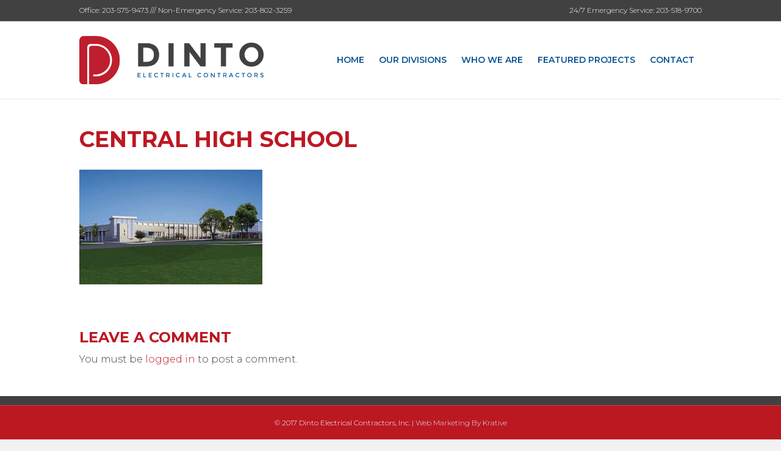

--- FILE ---
content_type: text/html; charset=UTF-8
request_url: https://www.dintoelectric.com/featured-projects/8b5af7_8a98c4301c5b467fa4597f71ebb2ae9amv2/
body_size: 12199
content:
<!DOCTYPE html>
<html lang="en-US">
<head>
<meta charset="UTF-8" />
<meta name='viewport' content='width=device-width, initial-scale=1.0' />
<meta http-equiv='X-UA-Compatible' content='IE=edge' />
<link rel="profile" href="https://gmpg.org/xfn/11" />
<meta name='robots' content='index, follow, max-image-preview:large, max-snippet:-1, max-video-preview:-1' />

	<!-- This site is optimized with the Yoast SEO plugin v26.8 - https://yoast.com/product/yoast-seo-wordpress/ -->
	<title>Central High School - Dinto Electrical Contractors</title>
	<link rel="canonical" href="https://www.dintoelectric.com/featured-projects/8b5af7_8a98c4301c5b467fa4597f71ebb2ae9amv2/" />
	<meta property="og:locale" content="en_US" />
	<meta property="og:type" content="article" />
	<meta property="og:title" content="Central High School - Dinto Electrical Contractors" />
	<meta property="og:description" content="Central High School" />
	<meta property="og:url" content="https://www.dintoelectric.com/featured-projects/8b5af7_8a98c4301c5b467fa4597f71ebb2ae9amv2/" />
	<meta property="og:site_name" content="Dinto Electrical Contractors" />
	<meta property="article:modified_time" content="2017-10-18T17:08:06+00:00" />
	<meta property="og:image" content="https://www.dintoelectric.com/featured-projects/8b5af7_8a98c4301c5b467fa4597f71ebb2ae9amv2" />
	<meta property="og:image:width" content="302" />
	<meta property="og:image:height" content="189" />
	<meta property="og:image:type" content="image/jpeg" />
	<meta name="twitter:card" content="summary_large_image" />
	<script type="application/ld+json" class="yoast-schema-graph">{"@context":"https://schema.org","@graph":[{"@type":"WebPage","@id":"https://www.dintoelectric.com/featured-projects/8b5af7_8a98c4301c5b467fa4597f71ebb2ae9amv2/","url":"https://www.dintoelectric.com/featured-projects/8b5af7_8a98c4301c5b467fa4597f71ebb2ae9amv2/","name":"Central High School - Dinto Electrical Contractors","isPartOf":{"@id":"https://www.dintoelectric.com/#website"},"primaryImageOfPage":{"@id":"https://www.dintoelectric.com/featured-projects/8b5af7_8a98c4301c5b467fa4597f71ebb2ae9amv2/#primaryimage"},"image":{"@id":"https://www.dintoelectric.com/featured-projects/8b5af7_8a98c4301c5b467fa4597f71ebb2ae9amv2/#primaryimage"},"thumbnailUrl":"https://www.dintoelectric.com/wp-content/uploads/2017/10/8b5af7_8a98c4301c5b467fa4597f71ebb2ae9amv2.jpg","datePublished":"2017-10-18T14:50:54+00:00","dateModified":"2017-10-18T17:08:06+00:00","breadcrumb":{"@id":"https://www.dintoelectric.com/featured-projects/8b5af7_8a98c4301c5b467fa4597f71ebb2ae9amv2/#breadcrumb"},"inLanguage":"en-US","potentialAction":[{"@type":"ReadAction","target":["https://www.dintoelectric.com/featured-projects/8b5af7_8a98c4301c5b467fa4597f71ebb2ae9amv2/"]}]},{"@type":"ImageObject","inLanguage":"en-US","@id":"https://www.dintoelectric.com/featured-projects/8b5af7_8a98c4301c5b467fa4597f71ebb2ae9amv2/#primaryimage","url":"https://www.dintoelectric.com/wp-content/uploads/2017/10/8b5af7_8a98c4301c5b467fa4597f71ebb2ae9amv2.jpg","contentUrl":"https://www.dintoelectric.com/wp-content/uploads/2017/10/8b5af7_8a98c4301c5b467fa4597f71ebb2ae9amv2.jpg","width":302,"height":189,"caption":"Central High School"},{"@type":"BreadcrumbList","@id":"https://www.dintoelectric.com/featured-projects/8b5af7_8a98c4301c5b467fa4597f71ebb2ae9amv2/#breadcrumb","itemListElement":[{"@type":"ListItem","position":1,"name":"Home","item":"https://www.dintoelectric.com/"},{"@type":"ListItem","position":2,"name":"Featured Projects","item":"https://www.dintoelectric.com/featured-projects/"},{"@type":"ListItem","position":3,"name":"Central High School"}]},{"@type":"WebSite","@id":"https://www.dintoelectric.com/#website","url":"https://www.dintoelectric.com/","name":"Dinto Electrical Contractors","description":"CT Electrical Contractors","potentialAction":[{"@type":"SearchAction","target":{"@type":"EntryPoint","urlTemplate":"https://www.dintoelectric.com/?s={search_term_string}"},"query-input":{"@type":"PropertyValueSpecification","valueRequired":true,"valueName":"search_term_string"}}],"inLanguage":"en-US"}]}</script>
	<!-- / Yoast SEO plugin. -->


<link rel='dns-prefetch' href='//fonts.googleapis.com' />
<link href='https://fonts.gstatic.com' crossorigin rel='preconnect' />
<link rel="alternate" type="application/rss+xml" title="Dinto Electrical Contractors &raquo; Feed" href="https://www.dintoelectric.com/feed/" />
<link rel="alternate" type="application/rss+xml" title="Dinto Electrical Contractors &raquo; Comments Feed" href="https://www.dintoelectric.com/comments/feed/" />
<link rel="alternate" type="application/rss+xml" title="Dinto Electrical Contractors &raquo; Central High School Comments Feed" href="https://www.dintoelectric.com/featured-projects/8b5af7_8a98c4301c5b467fa4597f71ebb2ae9amv2/feed/" />
<link rel="alternate" title="oEmbed (JSON)" type="application/json+oembed" href="https://www.dintoelectric.com/wp-json/oembed/1.0/embed?url=https%3A%2F%2Fwww.dintoelectric.com%2Ffeatured-projects%2F8b5af7_8a98c4301c5b467fa4597f71ebb2ae9amv2%2F" />
<link rel="alternate" title="oEmbed (XML)" type="text/xml+oembed" href="https://www.dintoelectric.com/wp-json/oembed/1.0/embed?url=https%3A%2F%2Fwww.dintoelectric.com%2Ffeatured-projects%2F8b5af7_8a98c4301c5b467fa4597f71ebb2ae9amv2%2F&#038;format=xml" />
<style id='wp-img-auto-sizes-contain-inline-css'>
img:is([sizes=auto i],[sizes^="auto," i]){contain-intrinsic-size:3000px 1500px}
/*# sourceURL=wp-img-auto-sizes-contain-inline-css */
</style>
<style id='wp-emoji-styles-inline-css'>

	img.wp-smiley, img.emoji {
		display: inline !important;
		border: none !important;
		box-shadow: none !important;
		height: 1em !important;
		width: 1em !important;
		margin: 0 0.07em !important;
		vertical-align: -0.1em !important;
		background: none !important;
		padding: 0 !important;
	}
/*# sourceURL=wp-emoji-styles-inline-css */
</style>
<style id='wp-block-library-inline-css'>
:root{--wp-block-synced-color:#7a00df;--wp-block-synced-color--rgb:122,0,223;--wp-bound-block-color:var(--wp-block-synced-color);--wp-editor-canvas-background:#ddd;--wp-admin-theme-color:#007cba;--wp-admin-theme-color--rgb:0,124,186;--wp-admin-theme-color-darker-10:#006ba1;--wp-admin-theme-color-darker-10--rgb:0,107,160.5;--wp-admin-theme-color-darker-20:#005a87;--wp-admin-theme-color-darker-20--rgb:0,90,135;--wp-admin-border-width-focus:2px}@media (min-resolution:192dpi){:root{--wp-admin-border-width-focus:1.5px}}.wp-element-button{cursor:pointer}:root .has-very-light-gray-background-color{background-color:#eee}:root .has-very-dark-gray-background-color{background-color:#313131}:root .has-very-light-gray-color{color:#eee}:root .has-very-dark-gray-color{color:#313131}:root .has-vivid-green-cyan-to-vivid-cyan-blue-gradient-background{background:linear-gradient(135deg,#00d084,#0693e3)}:root .has-purple-crush-gradient-background{background:linear-gradient(135deg,#34e2e4,#4721fb 50%,#ab1dfe)}:root .has-hazy-dawn-gradient-background{background:linear-gradient(135deg,#faaca8,#dad0ec)}:root .has-subdued-olive-gradient-background{background:linear-gradient(135deg,#fafae1,#67a671)}:root .has-atomic-cream-gradient-background{background:linear-gradient(135deg,#fdd79a,#004a59)}:root .has-nightshade-gradient-background{background:linear-gradient(135deg,#330968,#31cdcf)}:root .has-midnight-gradient-background{background:linear-gradient(135deg,#020381,#2874fc)}:root{--wp--preset--font-size--normal:16px;--wp--preset--font-size--huge:42px}.has-regular-font-size{font-size:1em}.has-larger-font-size{font-size:2.625em}.has-normal-font-size{font-size:var(--wp--preset--font-size--normal)}.has-huge-font-size{font-size:var(--wp--preset--font-size--huge)}.has-text-align-center{text-align:center}.has-text-align-left{text-align:left}.has-text-align-right{text-align:right}.has-fit-text{white-space:nowrap!important}#end-resizable-editor-section{display:none}.aligncenter{clear:both}.items-justified-left{justify-content:flex-start}.items-justified-center{justify-content:center}.items-justified-right{justify-content:flex-end}.items-justified-space-between{justify-content:space-between}.screen-reader-text{border:0;clip-path:inset(50%);height:1px;margin:-1px;overflow:hidden;padding:0;position:absolute;width:1px;word-wrap:normal!important}.screen-reader-text:focus{background-color:#ddd;clip-path:none;color:#444;display:block;font-size:1em;height:auto;left:5px;line-height:normal;padding:15px 23px 14px;text-decoration:none;top:5px;width:auto;z-index:100000}html :where(.has-border-color){border-style:solid}html :where([style*=border-top-color]){border-top-style:solid}html :where([style*=border-right-color]){border-right-style:solid}html :where([style*=border-bottom-color]){border-bottom-style:solid}html :where([style*=border-left-color]){border-left-style:solid}html :where([style*=border-width]){border-style:solid}html :where([style*=border-top-width]){border-top-style:solid}html :where([style*=border-right-width]){border-right-style:solid}html :where([style*=border-bottom-width]){border-bottom-style:solid}html :where([style*=border-left-width]){border-left-style:solid}html :where(img[class*=wp-image-]){height:auto;max-width:100%}:where(figure){margin:0 0 1em}html :where(.is-position-sticky){--wp-admin--admin-bar--position-offset:var(--wp-admin--admin-bar--height,0px)}@media screen and (max-width:600px){html :where(.is-position-sticky){--wp-admin--admin-bar--position-offset:0px}}

/*# sourceURL=wp-block-library-inline-css */
</style><style id='global-styles-inline-css'>
:root{--wp--preset--aspect-ratio--square: 1;--wp--preset--aspect-ratio--4-3: 4/3;--wp--preset--aspect-ratio--3-4: 3/4;--wp--preset--aspect-ratio--3-2: 3/2;--wp--preset--aspect-ratio--2-3: 2/3;--wp--preset--aspect-ratio--16-9: 16/9;--wp--preset--aspect-ratio--9-16: 9/16;--wp--preset--color--black: #000000;--wp--preset--color--cyan-bluish-gray: #abb8c3;--wp--preset--color--white: #ffffff;--wp--preset--color--pale-pink: #f78da7;--wp--preset--color--vivid-red: #cf2e2e;--wp--preset--color--luminous-vivid-orange: #ff6900;--wp--preset--color--luminous-vivid-amber: #fcb900;--wp--preset--color--light-green-cyan: #7bdcb5;--wp--preset--color--vivid-green-cyan: #00d084;--wp--preset--color--pale-cyan-blue: #8ed1fc;--wp--preset--color--vivid-cyan-blue: #0693e3;--wp--preset--color--vivid-purple: #9b51e0;--wp--preset--gradient--vivid-cyan-blue-to-vivid-purple: linear-gradient(135deg,rgb(6,147,227) 0%,rgb(155,81,224) 100%);--wp--preset--gradient--light-green-cyan-to-vivid-green-cyan: linear-gradient(135deg,rgb(122,220,180) 0%,rgb(0,208,130) 100%);--wp--preset--gradient--luminous-vivid-amber-to-luminous-vivid-orange: linear-gradient(135deg,rgb(252,185,0) 0%,rgb(255,105,0) 100%);--wp--preset--gradient--luminous-vivid-orange-to-vivid-red: linear-gradient(135deg,rgb(255,105,0) 0%,rgb(207,46,46) 100%);--wp--preset--gradient--very-light-gray-to-cyan-bluish-gray: linear-gradient(135deg,rgb(238,238,238) 0%,rgb(169,184,195) 100%);--wp--preset--gradient--cool-to-warm-spectrum: linear-gradient(135deg,rgb(74,234,220) 0%,rgb(151,120,209) 20%,rgb(207,42,186) 40%,rgb(238,44,130) 60%,rgb(251,105,98) 80%,rgb(254,248,76) 100%);--wp--preset--gradient--blush-light-purple: linear-gradient(135deg,rgb(255,206,236) 0%,rgb(152,150,240) 100%);--wp--preset--gradient--blush-bordeaux: linear-gradient(135deg,rgb(254,205,165) 0%,rgb(254,45,45) 50%,rgb(107,0,62) 100%);--wp--preset--gradient--luminous-dusk: linear-gradient(135deg,rgb(255,203,112) 0%,rgb(199,81,192) 50%,rgb(65,88,208) 100%);--wp--preset--gradient--pale-ocean: linear-gradient(135deg,rgb(255,245,203) 0%,rgb(182,227,212) 50%,rgb(51,167,181) 100%);--wp--preset--gradient--electric-grass: linear-gradient(135deg,rgb(202,248,128) 0%,rgb(113,206,126) 100%);--wp--preset--gradient--midnight: linear-gradient(135deg,rgb(2,3,129) 0%,rgb(40,116,252) 100%);--wp--preset--font-size--small: 13px;--wp--preset--font-size--medium: 20px;--wp--preset--font-size--large: 36px;--wp--preset--font-size--x-large: 42px;--wp--preset--spacing--20: 0.44rem;--wp--preset--spacing--30: 0.67rem;--wp--preset--spacing--40: 1rem;--wp--preset--spacing--50: 1.5rem;--wp--preset--spacing--60: 2.25rem;--wp--preset--spacing--70: 3.38rem;--wp--preset--spacing--80: 5.06rem;--wp--preset--shadow--natural: 6px 6px 9px rgba(0, 0, 0, 0.2);--wp--preset--shadow--deep: 12px 12px 50px rgba(0, 0, 0, 0.4);--wp--preset--shadow--sharp: 6px 6px 0px rgba(0, 0, 0, 0.2);--wp--preset--shadow--outlined: 6px 6px 0px -3px rgb(255, 255, 255), 6px 6px rgb(0, 0, 0);--wp--preset--shadow--crisp: 6px 6px 0px rgb(0, 0, 0);}:where(.is-layout-flex){gap: 0.5em;}:where(.is-layout-grid){gap: 0.5em;}body .is-layout-flex{display: flex;}.is-layout-flex{flex-wrap: wrap;align-items: center;}.is-layout-flex > :is(*, div){margin: 0;}body .is-layout-grid{display: grid;}.is-layout-grid > :is(*, div){margin: 0;}:where(.wp-block-columns.is-layout-flex){gap: 2em;}:where(.wp-block-columns.is-layout-grid){gap: 2em;}:where(.wp-block-post-template.is-layout-flex){gap: 1.25em;}:where(.wp-block-post-template.is-layout-grid){gap: 1.25em;}.has-black-color{color: var(--wp--preset--color--black) !important;}.has-cyan-bluish-gray-color{color: var(--wp--preset--color--cyan-bluish-gray) !important;}.has-white-color{color: var(--wp--preset--color--white) !important;}.has-pale-pink-color{color: var(--wp--preset--color--pale-pink) !important;}.has-vivid-red-color{color: var(--wp--preset--color--vivid-red) !important;}.has-luminous-vivid-orange-color{color: var(--wp--preset--color--luminous-vivid-orange) !important;}.has-luminous-vivid-amber-color{color: var(--wp--preset--color--luminous-vivid-amber) !important;}.has-light-green-cyan-color{color: var(--wp--preset--color--light-green-cyan) !important;}.has-vivid-green-cyan-color{color: var(--wp--preset--color--vivid-green-cyan) !important;}.has-pale-cyan-blue-color{color: var(--wp--preset--color--pale-cyan-blue) !important;}.has-vivid-cyan-blue-color{color: var(--wp--preset--color--vivid-cyan-blue) !important;}.has-vivid-purple-color{color: var(--wp--preset--color--vivid-purple) !important;}.has-black-background-color{background-color: var(--wp--preset--color--black) !important;}.has-cyan-bluish-gray-background-color{background-color: var(--wp--preset--color--cyan-bluish-gray) !important;}.has-white-background-color{background-color: var(--wp--preset--color--white) !important;}.has-pale-pink-background-color{background-color: var(--wp--preset--color--pale-pink) !important;}.has-vivid-red-background-color{background-color: var(--wp--preset--color--vivid-red) !important;}.has-luminous-vivid-orange-background-color{background-color: var(--wp--preset--color--luminous-vivid-orange) !important;}.has-luminous-vivid-amber-background-color{background-color: var(--wp--preset--color--luminous-vivid-amber) !important;}.has-light-green-cyan-background-color{background-color: var(--wp--preset--color--light-green-cyan) !important;}.has-vivid-green-cyan-background-color{background-color: var(--wp--preset--color--vivid-green-cyan) !important;}.has-pale-cyan-blue-background-color{background-color: var(--wp--preset--color--pale-cyan-blue) !important;}.has-vivid-cyan-blue-background-color{background-color: var(--wp--preset--color--vivid-cyan-blue) !important;}.has-vivid-purple-background-color{background-color: var(--wp--preset--color--vivid-purple) !important;}.has-black-border-color{border-color: var(--wp--preset--color--black) !important;}.has-cyan-bluish-gray-border-color{border-color: var(--wp--preset--color--cyan-bluish-gray) !important;}.has-white-border-color{border-color: var(--wp--preset--color--white) !important;}.has-pale-pink-border-color{border-color: var(--wp--preset--color--pale-pink) !important;}.has-vivid-red-border-color{border-color: var(--wp--preset--color--vivid-red) !important;}.has-luminous-vivid-orange-border-color{border-color: var(--wp--preset--color--luminous-vivid-orange) !important;}.has-luminous-vivid-amber-border-color{border-color: var(--wp--preset--color--luminous-vivid-amber) !important;}.has-light-green-cyan-border-color{border-color: var(--wp--preset--color--light-green-cyan) !important;}.has-vivid-green-cyan-border-color{border-color: var(--wp--preset--color--vivid-green-cyan) !important;}.has-pale-cyan-blue-border-color{border-color: var(--wp--preset--color--pale-cyan-blue) !important;}.has-vivid-cyan-blue-border-color{border-color: var(--wp--preset--color--vivid-cyan-blue) !important;}.has-vivid-purple-border-color{border-color: var(--wp--preset--color--vivid-purple) !important;}.has-vivid-cyan-blue-to-vivid-purple-gradient-background{background: var(--wp--preset--gradient--vivid-cyan-blue-to-vivid-purple) !important;}.has-light-green-cyan-to-vivid-green-cyan-gradient-background{background: var(--wp--preset--gradient--light-green-cyan-to-vivid-green-cyan) !important;}.has-luminous-vivid-amber-to-luminous-vivid-orange-gradient-background{background: var(--wp--preset--gradient--luminous-vivid-amber-to-luminous-vivid-orange) !important;}.has-luminous-vivid-orange-to-vivid-red-gradient-background{background: var(--wp--preset--gradient--luminous-vivid-orange-to-vivid-red) !important;}.has-very-light-gray-to-cyan-bluish-gray-gradient-background{background: var(--wp--preset--gradient--very-light-gray-to-cyan-bluish-gray) !important;}.has-cool-to-warm-spectrum-gradient-background{background: var(--wp--preset--gradient--cool-to-warm-spectrum) !important;}.has-blush-light-purple-gradient-background{background: var(--wp--preset--gradient--blush-light-purple) !important;}.has-blush-bordeaux-gradient-background{background: var(--wp--preset--gradient--blush-bordeaux) !important;}.has-luminous-dusk-gradient-background{background: var(--wp--preset--gradient--luminous-dusk) !important;}.has-pale-ocean-gradient-background{background: var(--wp--preset--gradient--pale-ocean) !important;}.has-electric-grass-gradient-background{background: var(--wp--preset--gradient--electric-grass) !important;}.has-midnight-gradient-background{background: var(--wp--preset--gradient--midnight) !important;}.has-small-font-size{font-size: var(--wp--preset--font-size--small) !important;}.has-medium-font-size{font-size: var(--wp--preset--font-size--medium) !important;}.has-large-font-size{font-size: var(--wp--preset--font-size--large) !important;}.has-x-large-font-size{font-size: var(--wp--preset--font-size--x-large) !important;}
/*# sourceURL=global-styles-inline-css */
</style>

<style id='classic-theme-styles-inline-css'>
/*! This file is auto-generated */
.wp-block-button__link{color:#fff;background-color:#32373c;border-radius:9999px;box-shadow:none;text-decoration:none;padding:calc(.667em + 2px) calc(1.333em + 2px);font-size:1.125em}.wp-block-file__button{background:#32373c;color:#fff;text-decoration:none}
/*# sourceURL=/wp-includes/css/classic-themes.min.css */
</style>
<link rel='stylesheet' id='jquery-magnificpopup-css' href='https://www.dintoelectric.com/wp-content/plugins/bb-plugin/css/jquery.magnificpopup.min.css?ver=2.9.4.2' media='all' />
<link rel='stylesheet' id='bootstrap-css' href='https://www.dintoelectric.com/wp-content/themes/bb-theme/css/bootstrap.min.css?ver=1.7.14' media='all' />
<link rel='stylesheet' id='fl-automator-skin-css' href='https://www.dintoelectric.com/wp-content/uploads/bb-theme/skin-650b33f3d2ce3.css?ver=1.7.14' media='all' />
<link rel='stylesheet' id='fl-child-theme-css' href='https://www.dintoelectric.com/wp-content/themes/bb-theme-child/style.css?ver=6.9' media='all' />
<link rel='stylesheet' id='pp-animate-css' href='https://www.dintoelectric.com/wp-content/plugins/bbpowerpack/assets/css/animate.min.css?ver=3.5.1' media='all' />
<link rel='stylesheet' id='fl-builder-google-fonts-1303c764187ba9e42e95539ac4af968c-css' href='//fonts.googleapis.com/css?family=Montserrat%3A300%2C400%2C700%2C700%2C600&#038;ver=6.9' media='all' />
<script src="https://www.dintoelectric.com/wp-includes/js/jquery/jquery.min.js?ver=3.7.1" id="jquery-core-js"></script>
<script src="https://www.dintoelectric.com/wp-includes/js/jquery/jquery-migrate.min.js?ver=3.4.1" id="jquery-migrate-js"></script>
<link rel="https://api.w.org/" href="https://www.dintoelectric.com/wp-json/" /><link rel="alternate" title="JSON" type="application/json" href="https://www.dintoelectric.com/wp-json/wp/v2/media/178" /><link rel="EditURI" type="application/rsd+xml" title="RSD" href="https://www.dintoelectric.com/xmlrpc.php?rsd" />
<meta name="generator" content="WordPress 6.9" />
<link rel='shortlink' href='https://www.dintoelectric.com/?p=178' />
		<script>
			var bb_powerpack = {
				version: '2.40.10',
				getAjaxUrl: function() { return atob( 'aHR0cHM6Ly93d3cuZGludG9lbGVjdHJpYy5jb20vd3AtYWRtaW4vYWRtaW4tYWpheC5waHA=' ); },
				callback: function() {},
				mapMarkerData: {},
				post_id: '178',
				search_term: '',
				current_page: 'https://www.dintoelectric.com/featured-projects/8b5af7_8a98c4301c5b467fa4597f71ebb2ae9amv2/',
				conditionals: {
					is_front_page: false,
					is_home: false,
					is_archive: false,
					current_post_type: '',
					is_tax: false,
										is_author: false,
					current_author: false,
					is_search: false,
									}
			};
		</script>
				<style id="wp-custom-css">
			/*
You can add your own CSS here.

Click the help icon above to learn more.
*/


.sub-menu .menu-header a {
font-size: 20px;

}


.sub-menu .menu-subitem a {
font-size: 14px;
color: #818181 !important;
}


.sub-menu .menu-subitem a:hover {
font-size: 14px;
color: #bc1822 !important;
}		</style>
		</head>
<body class="attachment wp-singular attachment-template-default attachmentid-178 attachment-jpeg wp-theme-bb-theme wp-child-theme-bb-theme-child fl-builder-2-9-4-2 fl-themer-1-5-2-1-20251125200437 fl-theme-1-7-14 fl-no-js fl-framework-bootstrap fl-preset-default fl-full-width fl-footer-effect" itemscope="itemscope" itemtype="https://schema.org/WebPage">
<a aria-label="Skip to content" class="fl-screen-reader-text" href="#fl-main-content">Skip to content</a><div class="fl-page">
	<header class="fl-page-header fl-page-header-fixed fl-page-nav-right fl-page-nav-toggle-button fl-page-nav-toggle-visible-mobile"  role="banner">
	<div class="fl-page-header-wrap">
		<div class="fl-page-header-container container">
			<div class="fl-page-header-row row">
				<div class="col-sm-12 col-md-3 fl-page-logo-wrap">
					<div class="fl-page-header-logo">
						<a href="https://www.dintoelectric.com/"><img class="fl-logo-img" loading="false" data-no-lazy="1"   itemscope itemtype="https://schema.org/ImageObject" src="https://dintoelectric.com//wp-content/uploads/2017/10/Final-Dinto-Logo.png" data-retina="https://dintoelectric.com//wp-content/uploads/2017/10/Final-Dinto-Logo.png" title="" width="302" height="189" alt="Dinto Electrical Contractors" /><meta itemprop="name" content="Dinto Electrical Contractors" /></a>
					</div>
				</div>
				<div class="col-sm-12 col-md-9 fl-page-fixed-nav-wrap">
					<div class="fl-page-nav-wrap">
						<nav class="fl-page-nav fl-nav navbar navbar-default navbar-expand-md" aria-label="Header Menu" role="navigation">
							<button type="button" class="navbar-toggle navbar-toggler" data-toggle="collapse" data-target=".fl-page-nav-collapse">
								<span>Menu</span>
							</button>
							<div class="fl-page-nav-collapse collapse navbar-collapse">
								<ul id="menu-main-nav" class="nav navbar-nav navbar-right menu fl-theme-menu"><li id="menu-item-364" class="menu-item menu-item-type-post_type menu-item-object-page menu-item-home menu-item-364 nav-item"><a href="https://www.dintoelectric.com/" class="nav-link">Home</a></li>
<li id="menu-item-50" class="mega-menu menu-item menu-item-type-post_type menu-item-object-page menu-item-has-children menu-item-50 nav-item"><a href="https://www.dintoelectric.com/our-divisions/" class="nav-link">Our Divisions</a><div class="fl-submenu-icon-wrap"><span class="fl-submenu-toggle-icon"></span></div>
<ul class="sub-menu">
	<li id="menu-item-52" class="menu-header menu-item menu-item-type-post_type menu-item-object-page menu-item-has-children menu-item-52 nav-item"><a href="https://www.dintoelectric.com/our-divisions/electrical-construction/" class="nav-link">Electrical Construction</a><div class="fl-submenu-icon-wrap"><span class="fl-submenu-toggle-icon"></span></div>
	<ul class="sub-menu">
		<li id="menu-item-53" class="menu-subitem menu-item menu-item-type-post_type menu-item-object-page menu-item-53 nav-item"><a href="https://www.dintoelectric.com/our-divisions/electrical-construction/new-construction-additions-renovations/" class="nav-link">New Construction, Additions, &#038; Renovations</a></li>
		<li id="menu-item-58" class="menu-subitem menu-item menu-item-type-post_type menu-item-object-page menu-item-58 nav-item"><a href="https://www.dintoelectric.com/our-divisions/electrical-construction/data-centers/" class="nav-link">Data Centers</a></li>
		<li id="menu-item-284" class="menu-subitem menu-item menu-item-type-post_type menu-item-object-page menu-item-284 nav-item"><a href="https://www.dintoelectric.com/our-divisions/electrical-construction/life-safety-low-voltage-systems/" class="nav-link">Life Safety &#038; Low Voltage Systems</a></li>
		<li id="menu-item-51" class="menu-subitem menu-item menu-item-type-post_type menu-item-object-page menu-item-51 nav-item"><a href="https://www.dintoelectric.com/our-divisions/electrical-construction/bim-cadd/" class="nav-link">BIM: Building Information Modeling</a></li>
	</ul>
</li>
	<li id="menu-item-282" class="menu-header menu-item menu-item-type-post_type menu-item-object-page menu-item-has-children menu-item-282 nav-item"><a href="https://www.dintoelectric.com/our-divisions/dinto-services-group/" class="nav-link">Dinto Services Group</a><div class="fl-submenu-icon-wrap"><span class="fl-submenu-toggle-icon"></span></div>
	<ul class="sub-menu">
		<li id="menu-item-283" class="menu-subitem menu-item menu-item-type-post_type menu-item-object-page menu-item-283 nav-item"><a href="https://www.dintoelectric.com/our-divisions/dinto-services-group/plant-upgrade/" class="nav-link">Plant Upgrade</a></li>
		<li id="menu-item-54" class="menu-subitem menu-item menu-item-type-post_type menu-item-object-page menu-item-54 nav-item"><a href="https://www.dintoelectric.com/our-divisions/dinto-services-group/emergency-power-systems/" class="nav-link">Emergency Power Systems</a></li>
		<li id="menu-item-55" class="menu-subitem menu-item menu-item-type-post_type menu-item-object-page menu-item-55 nav-item"><a href="https://www.dintoelectric.com/our-divisions/dinto-services-group/emergency-response-support/" class="nav-link">Emergency Response &#038; Support</a></li>
		<li id="menu-item-56" class="menu-subitem menu-item menu-item-type-post_type menu-item-object-page menu-item-56 nav-item"><a href="https://www.dintoelectric.com/our-divisions/dinto-services-group/preventative-maintenance/" class="nav-link">Preventative Maintenance</a></li>
	</ul>
</li>
	<li id="menu-item-57" class="menu-header menu-item menu-item-type-post_type menu-item-object-page menu-item-has-children menu-item-57 nav-item"><a href="https://www.dintoelectric.com/our-divisions/networking-communication-systems/" class="nav-link">Networking &#038; Communication Systems</a><div class="fl-submenu-icon-wrap"><span class="fl-submenu-toggle-icon"></span></div>
	<ul class="sub-menu">
		<li id="menu-item-61" class="menu-subitem menu-item menu-item-type-post_type menu-item-object-page menu-item-61 nav-item"><a href="https://www.dintoelectric.com/our-divisions/networking-communication-systems/voice-data-video-networking/" class="nav-link">Voice, Data, &#038; Video Networking</a></li>
		<li id="menu-item-59" class="menu-subitem menu-item menu-item-type-post_type menu-item-object-page menu-item-59 nav-item"><a href="https://www.dintoelectric.com/our-divisions/networking-communication-systems/fiber-optic-technologies/" class="nav-link">Fiber Optic Technologies</a></li>
		<li id="menu-item-60" class="menu-subitem menu-item menu-item-type-post_type menu-item-object-page menu-item-60 nav-item"><a href="https://www.dintoelectric.com/our-divisions/networking-communication-systems/structured-cabling-systems/" class="nav-link">Structured Cabling Systems</a></li>
	</ul>
</li>
</ul>
</li>
<li id="menu-item-62" class="menu-item menu-item-type-post_type menu-item-object-page menu-item-has-children menu-item-62 nav-item"><a href="https://www.dintoelectric.com/who-we-are/" class="nav-link">Who We Are</a><div class="fl-submenu-icon-wrap"><span class="fl-submenu-toggle-icon"></span></div>
<ul class="sub-menu">
	<li id="menu-item-285" class="menu-item menu-item-type-post_type menu-item-object-page menu-item-285 nav-item"><a href="https://www.dintoelectric.com/who-we-are/culture/" class="nav-link">Culture</a></li>
	<li id="menu-item-497" class="menu-item menu-item-type-post_type menu-item-object-page menu-item-497 nav-item"><a href="https://www.dintoelectric.com/who-we-are/safety-copy-copy/" class="nav-link">Project Approach</a></li>
	<li id="menu-item-474" class="menu-item menu-item-type-post_type menu-item-object-page menu-item-474 nav-item"><a href="https://www.dintoelectric.com/who-we-are/safety-copy/" class="nav-link">Estimating Approach</a></li>
	<li id="menu-item-63" class="menu-item menu-item-type-post_type menu-item-object-page menu-item-63 nav-item"><a href="https://www.dintoelectric.com/who-we-are/safety/" class="nav-link">Safety</a></li>
	<li id="menu-item-635" class="menu-item menu-item-type-post_type menu-item-object-page menu-item-635 nav-item"><a href="https://www.dintoelectric.com/careers/" class="nav-link">Careers</a></li>
</ul>
</li>
<li id="menu-item-49" class="menu-item menu-item-type-post_type menu-item-object-page menu-item-49 nav-item"><a href="https://www.dintoelectric.com/featured-projects/" class="nav-link">Featured Projects</a></li>
<li id="menu-item-48" class="menu-item menu-item-type-post_type menu-item-object-page menu-item-48 nav-item"><a href="https://www.dintoelectric.com/contact/" class="nav-link">Contact</a></li>
</ul>							</div>
						</nav>
					</div>
				</div>
			</div>
		</div>
	</div>
</header><!-- .fl-page-header-fixed -->
<div class="fl-page-bar">
	<div class="fl-page-bar-container container">
		<div class="fl-page-bar-row row">
			<div class="col-sm-6 col-md-6 text-left clearfix"><div class="fl-page-bar-text fl-page-bar-text-1">Office: 203-575-9473 /// Non-Emergency Service: 203-802-3259</div></div>			<div class="col-sm-6 col-md-6 text-right clearfix"><div class="fl-page-bar-text fl-page-bar-text-2">24/7 Emergency Service: 203-518-9700</div></div>		</div>
	</div>
</div><!-- .fl-page-bar -->
<header class="fl-page-header fl-page-header-primary fl-page-nav-right fl-page-nav-toggle-button fl-page-nav-toggle-visible-mobile" itemscope="itemscope" itemtype="https://schema.org/WPHeader"  role="banner">
	<div class="fl-page-header-wrap">
		<div class="fl-page-header-container container">
			<div class="fl-page-header-row row">
				<div class="col-sm-12 col-md-4 fl-page-header-logo-col">
					<div class="fl-page-header-logo" itemscope="itemscope" itemtype="https://schema.org/Organization">
						<a href="https://www.dintoelectric.com/" itemprop="url"><img class="fl-logo-img" loading="false" data-no-lazy="1"   itemscope itemtype="https://schema.org/ImageObject" src="https://dintoelectric.com//wp-content/uploads/2017/10/Final-Dinto-Logo.png" data-retina="https://dintoelectric.com//wp-content/uploads/2017/10/Final-Dinto-Logo.png" title="" width="302" height="189" alt="Dinto Electrical Contractors" /><meta itemprop="name" content="Dinto Electrical Contractors" /></a>
											</div>
				</div>
				<div class="col-sm-12 col-md-8 fl-page-nav-col">
					<div class="fl-page-nav-wrap">
						<nav class="fl-page-nav fl-nav navbar navbar-default navbar-expand-md" aria-label="Header Menu" itemscope="itemscope" itemtype="https://schema.org/SiteNavigationElement" role="navigation">
							<button type="button" class="navbar-toggle navbar-toggler" data-toggle="collapse" data-target=".fl-page-nav-collapse">
								<span>Menu</span>
							</button>
							<div class="fl-page-nav-collapse collapse navbar-collapse">
								<ul id="menu-main-nav-1" class="nav navbar-nav navbar-right menu fl-theme-menu"><li class="menu-item menu-item-type-post_type menu-item-object-page menu-item-home menu-item-364 nav-item"><a href="https://www.dintoelectric.com/" class="nav-link">Home</a></li>
<li class="mega-menu menu-item menu-item-type-post_type menu-item-object-page menu-item-has-children menu-item-50 nav-item"><a href="https://www.dintoelectric.com/our-divisions/" class="nav-link">Our Divisions</a><div class="fl-submenu-icon-wrap"><span class="fl-submenu-toggle-icon"></span></div>
<ul class="sub-menu">
	<li class="menu-header menu-item menu-item-type-post_type menu-item-object-page menu-item-has-children menu-item-52 nav-item"><a href="https://www.dintoelectric.com/our-divisions/electrical-construction/" class="nav-link">Electrical Construction</a><div class="fl-submenu-icon-wrap"><span class="fl-submenu-toggle-icon"></span></div>
	<ul class="sub-menu">
		<li class="menu-subitem menu-item menu-item-type-post_type menu-item-object-page menu-item-53 nav-item"><a href="https://www.dintoelectric.com/our-divisions/electrical-construction/new-construction-additions-renovations/" class="nav-link">New Construction, Additions, &#038; Renovations</a></li>
		<li class="menu-subitem menu-item menu-item-type-post_type menu-item-object-page menu-item-58 nav-item"><a href="https://www.dintoelectric.com/our-divisions/electrical-construction/data-centers/" class="nav-link">Data Centers</a></li>
		<li class="menu-subitem menu-item menu-item-type-post_type menu-item-object-page menu-item-284 nav-item"><a href="https://www.dintoelectric.com/our-divisions/electrical-construction/life-safety-low-voltage-systems/" class="nav-link">Life Safety &#038; Low Voltage Systems</a></li>
		<li class="menu-subitem menu-item menu-item-type-post_type menu-item-object-page menu-item-51 nav-item"><a href="https://www.dintoelectric.com/our-divisions/electrical-construction/bim-cadd/" class="nav-link">BIM: Building Information Modeling</a></li>
	</ul>
</li>
	<li class="menu-header menu-item menu-item-type-post_type menu-item-object-page menu-item-has-children menu-item-282 nav-item"><a href="https://www.dintoelectric.com/our-divisions/dinto-services-group/" class="nav-link">Dinto Services Group</a><div class="fl-submenu-icon-wrap"><span class="fl-submenu-toggle-icon"></span></div>
	<ul class="sub-menu">
		<li class="menu-subitem menu-item menu-item-type-post_type menu-item-object-page menu-item-283 nav-item"><a href="https://www.dintoelectric.com/our-divisions/dinto-services-group/plant-upgrade/" class="nav-link">Plant Upgrade</a></li>
		<li class="menu-subitem menu-item menu-item-type-post_type menu-item-object-page menu-item-54 nav-item"><a href="https://www.dintoelectric.com/our-divisions/dinto-services-group/emergency-power-systems/" class="nav-link">Emergency Power Systems</a></li>
		<li class="menu-subitem menu-item menu-item-type-post_type menu-item-object-page menu-item-55 nav-item"><a href="https://www.dintoelectric.com/our-divisions/dinto-services-group/emergency-response-support/" class="nav-link">Emergency Response &#038; Support</a></li>
		<li class="menu-subitem menu-item menu-item-type-post_type menu-item-object-page menu-item-56 nav-item"><a href="https://www.dintoelectric.com/our-divisions/dinto-services-group/preventative-maintenance/" class="nav-link">Preventative Maintenance</a></li>
	</ul>
</li>
	<li class="menu-header menu-item menu-item-type-post_type menu-item-object-page menu-item-has-children menu-item-57 nav-item"><a href="https://www.dintoelectric.com/our-divisions/networking-communication-systems/" class="nav-link">Networking &#038; Communication Systems</a><div class="fl-submenu-icon-wrap"><span class="fl-submenu-toggle-icon"></span></div>
	<ul class="sub-menu">
		<li class="menu-subitem menu-item menu-item-type-post_type menu-item-object-page menu-item-61 nav-item"><a href="https://www.dintoelectric.com/our-divisions/networking-communication-systems/voice-data-video-networking/" class="nav-link">Voice, Data, &#038; Video Networking</a></li>
		<li class="menu-subitem menu-item menu-item-type-post_type menu-item-object-page menu-item-59 nav-item"><a href="https://www.dintoelectric.com/our-divisions/networking-communication-systems/fiber-optic-technologies/" class="nav-link">Fiber Optic Technologies</a></li>
		<li class="menu-subitem menu-item menu-item-type-post_type menu-item-object-page menu-item-60 nav-item"><a href="https://www.dintoelectric.com/our-divisions/networking-communication-systems/structured-cabling-systems/" class="nav-link">Structured Cabling Systems</a></li>
	</ul>
</li>
</ul>
</li>
<li class="menu-item menu-item-type-post_type menu-item-object-page menu-item-has-children menu-item-62 nav-item"><a href="https://www.dintoelectric.com/who-we-are/" class="nav-link">Who We Are</a><div class="fl-submenu-icon-wrap"><span class="fl-submenu-toggle-icon"></span></div>
<ul class="sub-menu">
	<li class="menu-item menu-item-type-post_type menu-item-object-page menu-item-285 nav-item"><a href="https://www.dintoelectric.com/who-we-are/culture/" class="nav-link">Culture</a></li>
	<li class="menu-item menu-item-type-post_type menu-item-object-page menu-item-497 nav-item"><a href="https://www.dintoelectric.com/who-we-are/safety-copy-copy/" class="nav-link">Project Approach</a></li>
	<li class="menu-item menu-item-type-post_type menu-item-object-page menu-item-474 nav-item"><a href="https://www.dintoelectric.com/who-we-are/safety-copy/" class="nav-link">Estimating Approach</a></li>
	<li class="menu-item menu-item-type-post_type menu-item-object-page menu-item-63 nav-item"><a href="https://www.dintoelectric.com/who-we-are/safety/" class="nav-link">Safety</a></li>
	<li class="menu-item menu-item-type-post_type menu-item-object-page menu-item-635 nav-item"><a href="https://www.dintoelectric.com/careers/" class="nav-link">Careers</a></li>
</ul>
</li>
<li class="menu-item menu-item-type-post_type menu-item-object-page menu-item-49 nav-item"><a href="https://www.dintoelectric.com/featured-projects/" class="nav-link">Featured Projects</a></li>
<li class="menu-item menu-item-type-post_type menu-item-object-page menu-item-48 nav-item"><a href="https://www.dintoelectric.com/contact/" class="nav-link">Contact</a></li>
</ul>							</div>
						</nav>
					</div>
				</div>
			</div>
		</div>
	</div>
</header><!-- .fl-page-header -->
	<div id="fl-main-content" class="fl-page-content" itemprop="mainContentOfPage" role="main">

		
<div class="fl-content-full container">
	<div class="row">
		<div class="fl-content col-md-12">
			<article class="fl-post post-178 attachment type-attachment status-inherit hentry" id="fl-post-178" itemscope="itemscope" itemtype="https://schema.org/CreativeWork">

		<header class="fl-post-header">
		<h1 class="fl-post-title" itemprop="headline">Central High School</h1>
			</header><!-- .fl-post-header -->
			<div class="fl-post-content clearfix" itemprop="text">
		<p class="attachment"><a href='https://www.dintoelectric.com/wp-content/uploads/2017/10/8b5af7_8a98c4301c5b467fa4597f71ebb2ae9amv2.jpg'><img fetchpriority="high" decoding="async" width="300" height="188" src="https://www.dintoelectric.com/wp-content/uploads/2017/10/8b5af7_8a98c4301c5b467fa4597f71ebb2ae9amv2-300x188.jpg" class="attachment-medium size-medium" alt="" srcset="https://www.dintoelectric.com/wp-content/uploads/2017/10/8b5af7_8a98c4301c5b467fa4597f71ebb2ae9amv2-300x188.jpg 300w, https://www.dintoelectric.com/wp-content/uploads/2017/10/8b5af7_8a98c4301c5b467fa4597f71ebb2ae9amv2.jpg 302w" sizes="(max-width: 300px) 100vw, 300px" /></a></p>
	</div><!-- .fl-post-content -->
	
</article>

<div class="fl-comments">

	
			<div id="respond" class="comment-respond">
		<h3 id="reply-title" class="comment-reply-title">Leave a Comment</h3><p>You must be <a href="https://www.dintoelectric.com/wp-login.php?redirect_to=https%3A%2F%2Fwww.dintoelectric.com%2Ffeatured-projects%2F8b5af7_8a98c4301c5b467fa4597f71ebb2ae9amv2%2F">logged in</a> to post a comment.</p>	</div><!-- #respond -->
		</div>
<!-- .fl-post -->
		</div>
	</div>
</div>


	</div><!-- .fl-page-content -->
		<footer class="fl-page-footer-wrap" itemscope="itemscope" itemtype="https://schema.org/WPFooter"  role="contentinfo">
		<div class="fl-page-footer-widgets">
	<div class="fl-page-footer-widgets-container container">
		<div class="fl-page-footer-widgets-row row">
		<div class="col-sm-4 col-md-4 fl-page-footer-widget-col fl-page-footer-widget-col-1"><aside id="text-2" class="fl-widget widget_text"><h4 class="fl-widget-title">Dinto Electrical Contractors</h4>			<div class="textwidget"><p>Founded in 1987, Dinto Electrical is today recognized one of the leading contractors in all facets of electrical construction.</p>
</div>
		</aside></div><div class="col-sm-4 col-md-4 fl-page-footer-widget-col fl-page-footer-widget-col-2"><aside id="text-3" class="fl-widget widget_text"><h4 class="fl-widget-title">Contact</h4>			<div class="textwidget"><p>Dinto Electrical<br />
Contractors, Inc.</p>
<p>Office Main 203-575-9473<br />
Service Dept 203-802-3259</p>
<p>24/7 Emergency Service<br />
203-518-9700</p>
<p>Fax 203.573.8193</p>
<p>121 Turnpike Drive<br />
Middlebury, CT 06762</p>
</div>
		</aside></div><div class="col-sm-4 col-md-4 fl-page-footer-widget-col fl-page-footer-widget-col-3"><aside id="nav_menu-2" class="fl-widget widget_nav_menu"><h4 class="fl-widget-title">Our Divisions</h4><div class="menu-services-container"><ul id="menu-services" class="menu"><li id="menu-item-85" class="menu-item menu-item-type-post_type menu-item-object-page menu-item-85"><a href="https://www.dintoelectric.com/our-divisions/electrical-construction/">Electrical Construction</a></li>
<li id="menu-item-314" class="menu-item menu-item-type-post_type menu-item-object-page menu-item-314"><a href="https://www.dintoelectric.com/our-divisions/dinto-services-group/">Dinto Services Group</a></li>
<li id="menu-item-84" class="menu-item menu-item-type-post_type menu-item-object-page menu-item-84"><a href="https://www.dintoelectric.com/our-divisions/networking-communication-systems/">Networking &#038; Communication Systems</a></li>
<li id="menu-item-636" class="menu-item menu-item-type-post_type menu-item-object-page menu-item-636"><a href="https://www.dintoelectric.com/careers/">Careers</a></li>
</ul></div></aside></div>		</div>
	</div>
</div><!-- .fl-page-footer-widgets -->
<div class="fl-page-footer">
	<div class="fl-page-footer-container container">
		<div class="fl-page-footer-row row">
			<div class="col-md-12 text-center clearfix"><div class="fl-page-footer-text fl-page-footer-text-1">© 2017 Dinto Electrical Contractors, Inc. | <a href="https://www.krative.com">Web Marketing By Krative</a></div></div>					</div>
	</div>
</div><!-- .fl-page-footer -->
	</footer>
		</div><!-- .fl-page -->
<script type="speculationrules">
{"prefetch":[{"source":"document","where":{"and":[{"href_matches":"/*"},{"not":{"href_matches":["/wp-*.php","/wp-admin/*","/wp-content/uploads/*","/wp-content/*","/wp-content/plugins/*","/wp-content/themes/bb-theme-child/*","/wp-content/themes/bb-theme/*","/*\\?(.+)"]}},{"not":{"selector_matches":"a[rel~=\"nofollow\"]"}},{"not":{"selector_matches":".no-prefetch, .no-prefetch a"}}]},"eagerness":"conservative"}]}
</script>
<script src="https://www.dintoelectric.com/wp-content/plugins/bb-plugin/js/jquery.ba-throttle-debounce.min.js?ver=2.9.4.2" id="jquery-throttle-js"></script>
<script src="https://www.dintoelectric.com/wp-content/plugins/bb-plugin/js/jquery.magnificpopup.min.js?ver=2.9.4.2" id="jquery-magnificpopup-js"></script>
<script src="https://www.dintoelectric.com/wp-content/plugins/bb-plugin/js/jquery.fitvids.min.js?ver=1.2" id="jquery-fitvids-js"></script>
<script src="https://www.dintoelectric.com/wp-content/themes/bb-theme/js/bootstrap.min.js?ver=1.7.14" id="bootstrap-js"></script>
<script id="fl-automator-js-extra">
var themeopts = {"medium_breakpoint":"992","mobile_breakpoint":"768","scrollTopPosition":"800"};
//# sourceURL=fl-automator-js-extra
</script>
<script src="https://www.dintoelectric.com/wp-content/themes/bb-theme/js/theme.min.js?ver=1.7.14" id="fl-automator-js"></script>
<script id="wp-emoji-settings" type="application/json">
{"baseUrl":"https://s.w.org/images/core/emoji/17.0.2/72x72/","ext":".png","svgUrl":"https://s.w.org/images/core/emoji/17.0.2/svg/","svgExt":".svg","source":{"concatemoji":"https://www.dintoelectric.com/wp-includes/js/wp-emoji-release.min.js?ver=6.9"}}
</script>
<script type="module">
/*! This file is auto-generated */
const a=JSON.parse(document.getElementById("wp-emoji-settings").textContent),o=(window._wpemojiSettings=a,"wpEmojiSettingsSupports"),s=["flag","emoji"];function i(e){try{var t={supportTests:e,timestamp:(new Date).valueOf()};sessionStorage.setItem(o,JSON.stringify(t))}catch(e){}}function c(e,t,n){e.clearRect(0,0,e.canvas.width,e.canvas.height),e.fillText(t,0,0);t=new Uint32Array(e.getImageData(0,0,e.canvas.width,e.canvas.height).data);e.clearRect(0,0,e.canvas.width,e.canvas.height),e.fillText(n,0,0);const a=new Uint32Array(e.getImageData(0,0,e.canvas.width,e.canvas.height).data);return t.every((e,t)=>e===a[t])}function p(e,t){e.clearRect(0,0,e.canvas.width,e.canvas.height),e.fillText(t,0,0);var n=e.getImageData(16,16,1,1);for(let e=0;e<n.data.length;e++)if(0!==n.data[e])return!1;return!0}function u(e,t,n,a){switch(t){case"flag":return n(e,"\ud83c\udff3\ufe0f\u200d\u26a7\ufe0f","\ud83c\udff3\ufe0f\u200b\u26a7\ufe0f")?!1:!n(e,"\ud83c\udde8\ud83c\uddf6","\ud83c\udde8\u200b\ud83c\uddf6")&&!n(e,"\ud83c\udff4\udb40\udc67\udb40\udc62\udb40\udc65\udb40\udc6e\udb40\udc67\udb40\udc7f","\ud83c\udff4\u200b\udb40\udc67\u200b\udb40\udc62\u200b\udb40\udc65\u200b\udb40\udc6e\u200b\udb40\udc67\u200b\udb40\udc7f");case"emoji":return!a(e,"\ud83e\u1fac8")}return!1}function f(e,t,n,a){let r;const o=(r="undefined"!=typeof WorkerGlobalScope&&self instanceof WorkerGlobalScope?new OffscreenCanvas(300,150):document.createElement("canvas")).getContext("2d",{willReadFrequently:!0}),s=(o.textBaseline="top",o.font="600 32px Arial",{});return e.forEach(e=>{s[e]=t(o,e,n,a)}),s}function r(e){var t=document.createElement("script");t.src=e,t.defer=!0,document.head.appendChild(t)}a.supports={everything:!0,everythingExceptFlag:!0},new Promise(t=>{let n=function(){try{var e=JSON.parse(sessionStorage.getItem(o));if("object"==typeof e&&"number"==typeof e.timestamp&&(new Date).valueOf()<e.timestamp+604800&&"object"==typeof e.supportTests)return e.supportTests}catch(e){}return null}();if(!n){if("undefined"!=typeof Worker&&"undefined"!=typeof OffscreenCanvas&&"undefined"!=typeof URL&&URL.createObjectURL&&"undefined"!=typeof Blob)try{var e="postMessage("+f.toString()+"("+[JSON.stringify(s),u.toString(),c.toString(),p.toString()].join(",")+"));",a=new Blob([e],{type:"text/javascript"});const r=new Worker(URL.createObjectURL(a),{name:"wpTestEmojiSupports"});return void(r.onmessage=e=>{i(n=e.data),r.terminate(),t(n)})}catch(e){}i(n=f(s,u,c,p))}t(n)}).then(e=>{for(const n in e)a.supports[n]=e[n],a.supports.everything=a.supports.everything&&a.supports[n],"flag"!==n&&(a.supports.everythingExceptFlag=a.supports.everythingExceptFlag&&a.supports[n]);var t;a.supports.everythingExceptFlag=a.supports.everythingExceptFlag&&!a.supports.flag,a.supports.everything||((t=a.source||{}).concatemoji?r(t.concatemoji):t.wpemoji&&t.twemoji&&(r(t.twemoji),r(t.wpemoji)))});
//# sourceURL=https://www.dintoelectric.com/wp-includes/js/wp-emoji-loader.min.js
</script>
</body>
</html>
